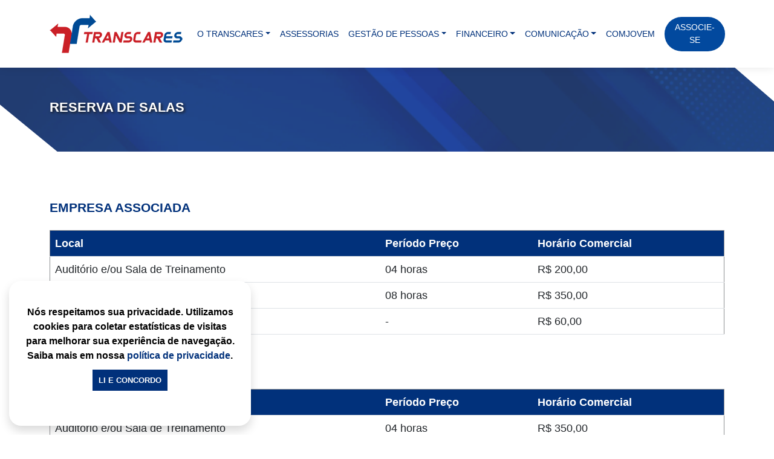

--- FILE ---
content_type: text/html; charset=utf-8
request_url: http://www.transcares.com.br/paginas/reserva-de-salas
body_size: 6261
content:
<!DOCTYPE html>

<html lang="pt-br">



<head>

    <meta charset="utf-8">
<meta http-equiv="X-UA-Compatible" content="IE=edge">
<meta name="viewport" content="width=device-width, initial-scale=1.0, shrink-to-fit=no">
<title>TRANSCARES - Sindicato das Empresas de Transportes de Cargas &amp; Logística no Estado do Espírito Santo</title>
<base href="/">
<meta name="description"
  content="Sindicato das Empresas de Transportes de Cargas &amp; Logística no Estado do Espírito Santo">
<meta name="keywords"
  content="sindicato de transporte de cargas, logística de transportes no es, transportes no es, transcares" />
<meta property="og:locale" content="pt_BR" />
<meta property="og:title"
  content="TRANSCARES - Sindicato das Empresas de Transportes de Cargas &amp; Logística no Estado do Espírito Santo" />
<meta property="og:description"
  content="Sindicato das Empresas de Transportes de Cargas &amp; Logística no Estado do Espírito Santo." />
<meta property="og:image" content="assets/img/transcares_44anos.jpg" />
<meta property="og:site_name"
  content="TRANSCARES - Sindicato das Empresas de Transportes de Cargas &amp; Logística no Estado do Espírito Santo" />
<!-- Google tag (gtag.js) -->
<script async src="https://www.googletagmanager.com/gtag/js?id=G-52HWZGKEC2"></script>
<script> window.dataLayer = window.dataLayer || []; function gtag() { dataLayer.push(arguments); } gtag('js', new Date()); gtag('config', 'G-52HWZGKEC2'); </script>


<link rel="apple-touch-icon" type="image/png" sizes="180x180" href="assets/img/favicon/apple-touch-icon.png">
<link rel="icon" type="image/png" sizes="16x16" href="assets/img/favicon/favicon-16x16.png">
<link rel="icon" type="image/png" sizes="32x32" href="assets/img/favicon/favicon-32x32.png">
<link rel="icon" type="image/png" sizes="180x180" href="assets/img/favicon/apple-touch-icon.png">
<link rel="icon" type="image/png" sizes="192x192" href="assets/img/favicon/android-chrome-192x192.png">
<link rel="icon" type="image/png" sizes="512x512" href="assets/img/favicon/android-chrome-512x512.png">
<link rel="stylesheet" href="assets/bootstrap/css/bootstrap.min.css">
<link rel="stylesheet"
  href="https://fonts.googleapis.com/css?family=Montserrat:400,400i,700,700i,600,600i&amp;display=swap">
<link rel="stylesheet" href="assets/css/styles.css">
<link rel="stylesheet" href="assets/css/variables.css">
<link rel="stylesheet" href="assets/css/form.css">
<link rel="stylesheet" href="assets/css/lgpd.css">
<link rel="stylesheet" href="https://fonts.cdnfonts.com/css/satoshi" />
<script src="https://cdnjs.cloudflare.com/ajax/libs/jquery/3.6.0/jquery.min.js"
  integrity="sha512-894YE6QWD5I59HgZOGReFYm4dnWc1Qt5NtvYSaNcOP+u1T9qYdvdihz0PPSiiqn/+/3e7Jo4EaG7TubfWGUrMQ=="
  crossorigin="anonymous" referrerpolicy="no-referrer"></script>
<script src="https://unpkg.com/@phosphor-icons/web"></script>
<link href="https://unpkg.com/aos@2.3.1/dist/aos.css" rel="stylesheet">
<link rel="stylesheet" type="text/css" href="//cdn.jsdelivr.net/npm/slick-carousel@1.8.1/slick/slick.css" />
<!-- API Recaptcha -->
<script src="https://www.google.com/recaptcha/api.js" async defer></script>
<!-- Fancybox -->
<script src="https://cdn.jsdelivr.net/npm/@fancyapps/ui@5.0/dist/fancybox/fancybox.umd.js"></script>
<link rel="stylesheet" href="https://cdn.jsdelivr.net/npm/@fancyapps/ui@5.0/dist/fancybox/fancybox.css" />
</head>



<body>

    <nav class="navbar navbar-light navbar-expand-lg fixed-top bg-white clean-navbar">
    <div class="container"><a class="navbar-brand logo" href="#"><img src="assets/img/logo_transcares.png"></a><button data-bs-toggle="collapse" class="navbar-toggler" data-bs-target="#navcol-1"><span class="visually-hidden">Toggle navigation</span><span class="navbar-toggler-icon"></span></button>
        <div class="collapse navbar-collapse" id="navcol-1">
            <ul class="navbar-nav ms-auto">

                <li class="nav-item dropdown"><a class="dropdown-toggle nav-link" aria-expanded="false" data-bs-toggle="dropdown" href="#">O Transcares</a>
                                        <div class="dropdown-menu">
                                                        <a class="dropdown-item" href="/paginas/sobre-a-entidade/" target="_self">Sobre a Entidade</a>
                                                        <a class="dropdown-item" href="/paginas/agendas-representacoes-estrategicas/" target="_self">Agendas e Representações Estratégicas</a>
                                                        <a class="dropdown-item" href="/paginas/diretoria/" target="_self">Diretoria</a>
                                                        <a class="dropdown-item" href="/paginas/equipe/" target="_self">Equipe Transcares</a>
                                                        <a class="dropdown-item" href="/paginas/associados/" target="_self">Associados</a>
                                                        <a class="dropdown-item" href="/paginas/mantenedores/" target="_self">Mantenedores</a>
                                                        <a class="dropdown-item" href="https://transcares.com.br/arquivos/Uma_Gestao_de_Entregas_2022-2024.pdf" target="_blank">Resultados Gestão 2022-2024</a>
                                            </div>
                </li>
                <li class="nav-item"><a class="nav-link active" href="/paginas/assessorias/">Assessorias</a></li>
                <li class="nav-item dropdown"><a class="dropdown-toggle nav-link" aria-expanded="false" data-bs-toggle="dropdown" href="#">Gestão de Pessoas</a>
                                        <div class="dropdown-menu">
                                                        <a class="dropdown-item" href="/paginas/capacitacao/" target="_self">Capacitação e Eventos</a>
                                                        <a class="dropdown-item" href="/paginas/recrutamento-selecao/" target="_self">Recrutamento e Seleção</a>
                                                        <a class="dropdown-item" href="/paginas/parcerias/" target="_self">Parcerias</a>
                                                        <a class="dropdown-item" href="/paginas/responsabilidade-social" target="_self">Responsabilidade Social</a>
                                            </div>
                </li>
                <li class="nav-item dropdown"><a class="dropdown-toggle nav-link" aria-expanded="false" data-bs-toggle="dropdown" href="#">financeiro</a>
                                        <div class="dropdown-menu">
                                                        <a class="dropdown-item" href="/paginas/contribuicoes-trc-&-log/" target="_self">Contribuições TRC&Log</a>
                                                        <a class="dropdown-item" href="/paginas/indica-transcares" target="_self">Indica Transcares</a>
                                            </div>
                </li>
                <li class="nav-item dropdown"><a class="dropdown-toggle nav-link" aria-expanded="false" data-bs-toggle="dropdown" href="#">comunicação</a>
                                        <div class="dropdown-menu">
                                                        <a class="dropdown-item" href="/paginas/todas-noticias/" target="_self">News</a>
                                                        <a class="dropdown-item" href="https://open.spotify.com/playlist/6wXxls3NZxpNiBVnxaTsSg?si=1d0b09f0aeee49d1" target="_blank">Podcast</a>
                                                        <a class="dropdown-item" href="https://www.instagram.com/transcares_/" target="_blank">Instagram</a>
                                                        <a class="dropdown-item" href="https://www.linkedin.com/company/35645755/admin/" target="_blank">Linkedin</a>
                                                        <a class="dropdown-item" href="https://www.youtube.com/channel/UC7Wm9c6-03ZO6kaBxsNgisA" target="_blank">Youtube</a>
                                            </div>
                </li>
                <li class="nav-item"><a class="nav-link active" href="/paginas/comjovem/">comjovem</a></li>
            </ul>
            <a href="paginas/associe-se/" target="_self" class="btn btn-blue btn-sm ms-2 btn-home" type="button">
                Associe-se
            </a>
        </div>
    </div>
</nav>
    <main>

        
        <section class="header_internas">

            <div class="container">

                <div class="row">

                    <div class="col-12">

                        <h1>Reserva de Salas</h1>

                    </div>

                </div>

            </div>

            <div class="header-mask"></div>

            <div class="header-mask2"></div>

        </section>

        <section id="conteudo">

            <div class="container">

                <div class="row">

                    <div class="col-12">

                        
                    </div>

                    <div class="col-12 mt-3 mb-3">

                        <h2>Empresa Associada</h2>
<table class="table table-responsive" border="1">
<thead class="header-table">
<tr>
<td>Local</td>
<td>Per&iacute;odo Pre&ccedil;o</td>
<td>Hor&aacute;rio Comercial</td>
</tr>
</thead>
<tbody>
<tr class="table-geral">
<td>Audit&oacute;rio e/ou Sala de Treinamento</td>
<td>04 horas</td>
<td>R$ 200,00</td>
</tr>
<tr class="table-geral">
<td>Audit&oacute;rio e/ou Sala de Treinamento</td>
<td>08 horas</td>
<td>R$ 350,00</td>
</tr>
<tr class="table-geral">
<td>Hora Adicional</td>
<td>-</td>
<td>R$ 60,00</td>
</tr>
</tbody>
</table>
<h2>Empresa N&atilde;o- Associada</h2>
<table class="table table-responsive" border="1">
<thead class="header-table">
<tr>
<td>Local</td>
<td>Per&iacute;odo Pre&ccedil;o</td>
<td>Hor&aacute;rio Comercial</td>
</tr>
</thead>
<tbody>
<tr class="table-geral">
<td>Audit&oacute;rio e/ou Sala de Treinamento</td>
<td>04 horas</td>
<td>R$ 350,00</td>
</tr>
<tr class="table-geral">
<td>Audit&oacute;rio e/ou Sala de Treinamento</td>
<td>08 horas</td>
<td>R$ 600,00</td>
</tr>
<tr class="table-geral">
<td>Hora Adicional</td>
<td>-</td>
<td>R$ 100,00</td>
</tr>
</tbody>
</table>
<h2>Regras e orienta&ccedil;&otilde;es para realiza&ccedil;&atilde;o de eventos</h2>
<ul>
<li>Hor&aacute;rio para agendamento de evento no Transcares:08h &agrave;s 12h e de 13h &agrave;s 18h. N&atilde;o agendamos eventos aos s&aacute;bados, domingos e feriados;</li>
<li>Os eventos s&oacute; ser&atilde;o agendados ap&oacute;s an&aacute;lise e aprova&ccedil;&atilde;o desta ficha, o preenchimento da mesma n&atilde;o garante a confirma&ccedil;&atilde;o ou pr&eacute;-agendamento do evento; A reserva dos espa&ccedil;os precisa ser feita formalmente por e-mail e dever&aacute; ser aprovada pela &aacute;rea competente;</li>
<li>Em caso de cancelamento, avise o respons&aacute;vel, com o prazo m&iacute;nimo de 48 horas de anteced&ecirc;ncia;</li>
<li>&Eacute; proibido entrar com alimentos e bebidas no audit&oacute;rio;</li>
<li>O mobili&aacute;rio n&atilde;o deve ser removido do espa&ccedil;o, a estrutura deve ser mantida conforme padr&atilde;o.</li>
<li>A conserva&ccedil;&atilde;o dos m&oacute;veis e equipamentos durante o evento &eacute; de responsabilidade da empresa solicitante;</li>
<li>A solicita&ccedil;&atilde;o e organiza&ccedil;&atilde;o do Coffee break, Caf&eacute; da Manh&atilde;, Coquetel ou Brunch &eacute; de responsabilidade da empresa solicitante, incluindo os descart&aacute;veis que ser&atilde;o utilizados (copos, guardanapos, etc);</li>
<li>Em casos de mais de um evento no mesmo dia, poderemos ter restri&ccedil;&otilde;es ao uso do estacionamento do Transcares para acolhimento a todos participantes.<br /><br /></li>
</ul>
<h2>Observa&ccedil;&otilde;es sobre a composi&ccedil;&atilde;o dos espa&ccedil;os</h2>
<h2>Sala de Treinamento:</h2>
<ul>
<li>Capacidade para 46 pessoas;</li>
<li>Equipamentos: forro ac&uacute;stico; 1 mesa de apoio; 1 mesa com cadeira para instrutor; equipamento de som; Data Show; tela de proje&ccedil;&atilde;o; quadro branco; pinc&eacute;is para quadro branco; flip chart; &aacute;gua mineral, 1 garrafa com caf&eacute; e estacionamento seguro.</li>
</ul>
<h2>Audit&oacute;rio</h2>
<ul>
<li>Capacidade para 62 pessoas;</li>
<li>Equipamentos: forro ac&uacute;stico; 1 mesa com cadeira para instrutor; Data Show; som embutido; 1 microfone sem fio; tela proje&ccedil;&atilde;o; &aacute;gua mineral,1 garrafa com caf&eacute; e estacionamento seguro.</li>
</ul>
<p>OBS.: N&atilde;o disponibilizamos notebook.</p>
<p><strong> Ap&oacute;s o preenchimento da <a href="../download/ficha-de-aluguel-de-sala">ficha</a> envie-a para o enedere&ccedil;o: <a href="mailto:rh@transcares.com.br"> rh@transcares.com.br</a> </strong></p>
<p>&nbsp;</p>
<p><strong><a href="../download/ficha-de-aluguel-de-sala"> Fa&ccedil;a aqui o download da ficha!</a> </strong></p>
<p>&nbsp;</p>
<h2>Conhe&ccedil;a a estrutura da nossa Sede</h2>
                    </div>

                    <div class="col-12">

                        <div class="row sede justify-content-center pt-5">
  <div class="col-12 col-md-6 col-lg-4 d-flex justify-content-center">
    <a data-fancybox="gallery" href="/assets/img/sede/fachada-da-empresa.jpg">
      <img
        class="img-fluid"
        src="/assets/img/sede/fachada-da-empresa.jpg"
        alt=""
      />
     <p>Sede Transcares</p>
    </a>
  </div>
  <div class="col-12 col-md-6 col-lg-4 d-flex justify-content-center">
    <a data-fancybox="gallery" href="/assets/img/sede/sala-de-treinamento.jpg">
      <img
        class="img-fluid"
        src="/assets/img/sede/sala-de-treinamento.jpg"
        alt=""
      />
     <p>
      Sala de Treinamentos
    </p>
    </a>
  </div>
  <div class="col-12 col-md-6 col-lg-4 d-flex justify-content-center">
    <a data-fancybox="gallery" href="/assets/img/sede/salao-de-eventos.jpg">
      <img
        class="img-fluid"
        src="/assets/img/sede/salao-de-eventos.jpg"
        alt=""
      />
     <p>Salão de Eventos</p>
    </a>
  </div>
  <div class="col-12 col-md-6 col-lg-4 d-flex justify-content-center">
    <a data-fancybox="gallery" href="/assets/img/sede/auditorio.jpg">
      <img
        class="img-fluid"
        src="/assets/img/sede/auditorio.jpg"
        alt=""
      />
     <p>Auditório</p>
    </a>
  </div>

  <div class="col-12 col-md-6 col-lg-4 d-flex justify-content-center">
    <a data-fancybox="gallery" href="/assets/img/sede/sala-de-reuniao.jpg">
      <img
        class="img-fluid"
        src="/assets/img/sede/sala-de-reuniao.jpg"
        alt=""
      />
     <p>Sala de Reunião</p>
    </a>
  </div>
  <div class="col-12 col-md-6 col-lg-4 d-flex justify-content-center">
    <a data-fancybox="gallery" href="/assets/img/sede/estacionamento.jpg">
      <img
        class="img-fluid"
        src="/assets/img/sede/estacionamento.jpg"
        alt=""
      />
     <p>Estacionamento</p>
    </a>
  </div>
</div>

                    </div>

                </div>

            </div>

        </section>

    </main>

    <div class="sidebar">
            <ul>
                <li><a alt="área de administração" href="https://painel.transcares.com.br" target="_blank" title="Acesse nossa Área de Administração"><i class="ph ph-user"></i></a></li>
                <li><a href="tel:+552732465300" target="_blank" title="Telefone fixo: (27) 3246-5300"><i class="ph ph-phone"></i></a></li>
                <li><a href="https://api.whatsapp.com/send?phone=27988882446&text=Olá" target="_blank" title="Nosso WhatsAPP"><i class="ph ph-whatsapp-logo"></i></a></li>
                <li><a href="https://www.instagram.com/transcares_/" target="_blank" title="Siga nosso Instagram"><i class="ph ph-instagram-logo"></i></a></li>
                <li><a href="https://www.linkedin.com/company/35645755/admin/" target="_blank" title="Acesse nosso LinkedIn"><i class="ph ph-linkedin-logo"></i></a></li>
                <li><a href="https://www.youtube.com/channel/UC7Wm9c6-03ZO6kaBxsNgisA" target="_blank" title="Inscreva-se no nosso canal no YouTube"><i class="ph ph-youtube-logo"></i></a></li>
                <li><a href="https://open.spotify.com/playlist/6wXxls3NZxpNiBVnxaTsSg?si=1d0b09f0aeee49d1" target="_blank" title="Acesse nosso Spotify"><i class="ph ph-spotify-logo"></i></a></li>
            </ul>
        </div>
    <footer class="page-footer footer-background">
    <div class="container">
        <div class="row">
            <div class="col-sm-4 col-xl-3 d-flex align-items-center justify-content-center">
                <figure class="figure"><img class="img-fluid figure-img" src="assets/img/logo-transcares-branca.png" alt="Logo TRANSCARES na cor cinza"></figure>
            </div>
            <div class="col-sm-7 footer-border"><span>Cariacica</span>
                <p>Rua Guiana, número 7, Jardim América, Cariacica - ES - CEP: 29.140-250<br>Tel.: <a href="tel:+552732465300">27 3246 5300</a> - E-mail: <a href="mailto:transcares@transcares.com.br">transcares@transcares.com.br</a></p>
                <p>2025 - TRANSCARES - Todos os Direitos Reservados</p>
            </div>
            <div class="col-sm-1 arco">
                <a href="http://www.arcoinformatica.com.br" target="_blank" title="Desenvolvimento Arco Websites &amp; E-commerce">
                    <img src="assets/img/arco-logo.png" width="40">
                </a>
            </div>
        </div>
    </div>
    <a class="scrollToTop" href="#">
    <i class="ph-light ph-caret-up"></i></a>
</footer>

<!--LGDP-->

<div class="lgpd-fixed shadow">
            <div class="lgpd-fixed__bg">
                <div class="lgpd-fixed__content text-center">
                    <p>Nós respeitamos sua privacidade. Utilizamos cookies para coletar estatísticas de visitas para melhorar sua experiência de navegação. Saiba mais em nossa <a href="/paginas/politica-de-uso-e-privacidade-de-dados">política de privacidade</a>.</p>
                    <a class="btn-lgpd">Li e Concordo</a>
                </div>
            </div>
        </div>


<script src="https://ajax.googleapis.com/ajax/libs/jquery/2.1.3/jquery.min.js" type="text/javascript"></script>

<script>
    $('.btn-lgpd').click(function() {

        var data = new Date();
        var exdays = 30; //duração da expiração do cookie
        data.setTime(data.getTime() + (exdays * 24 * 60 * 60 * 1000)); //define expiração do cookie - 30 dias

        document.cookie = 'name=lgpd-aceite; expires=' + data.toUTCString() + '; path=/;';
        document.cookie = 'value=yes; expires=' + data.toUTCString() + '; path=/;';
        document.cookie = 'expires=' + data.toUTCString();

        //hidden div lgdp
        $('.lgpd-fixed').addClass("lgpd-fixed-hidden");

    });
</script>

<script>
    function getValueCookie(param) {
        // Adiciona o sinal de = na frente do nome do cookie
        var cname = ' ' + param + '=';

        // Obtém todos os cookies do documento
        var cookies = document.cookie;

        // Verifica se seu cookie existe
        if (cookies.indexOf(cname) == -1) {
            return false;
        }

        // Remove a parte que não interessa dos cookies
        cookies = cookies.substr(cookies.indexOf(cname), cookies.length);

        // Obtém o valor do cookie até o ;
        if (cookies.indexOf(';') != -1) {
            cookies = cookies.substr(0, cookies.indexOf(';'));
        }

        // Remove o nome do cookie e o sinal de =
        cookies = cookies.split('=')[1];

        // Retorna apenas o valor do cookie
        return decodeURI(cookies);
    }

    function deleteCookie() {
        // Cria uma data no passado 01/01/2010
        var data = new Date(2010, 0, 01);
        // Converte a data para GMT
        data = data.toGMTString();
        // Apaga cookies
        document.cookie = 'name=';
        document.cookie = 'value=';
        document.cookie = 'expires=' + data;
    }
</script>
<script>
    //verificações cookie lgpd 
    var dataAtual = new Date();
    var dataFormat = dataAtual.toUTCString();
    var dataVencimento = getValueCookie('expires');
    var aceite = getValueCookie('value');

    //data expiração - 30 dias / aceite
    if (dataFormat == dataVencimento || aceite != "yes") {
        deleteCookie();
        $('.lgpd-fixed').addClass("lgpd-fixed-block");
    }
</script>

    <script src="assets/js/jquery.min.js"></script>
<script src="assets/js/all-pages-effects.js"></script>
<script src="assets/bootstrap/js/bootstrap.min.js"></script>
<script src="https://unpkg.com/aos@2.3.1/dist/aos.js"></script>
<script type="text/javascript" src="//cdn.jsdelivr.net/npm/slick-carousel@1.8.1/slick/slick.min.js"></script>
<script>
  AOS.init();
</script>

<script src="https://cdnjs.cloudflare.com/ajax/libs/jquery.inputmask/5.0.6/jquery.inputmask.min.js"></script>

<script>
$(document).ready(function() {
  // Máscara para telefone
  $('#telefone').inputmask({
    mask: ['(99) 9999-9999', '(99) 99999-9999'],
    keepStatic: true
  });

  // Máscara para data
  $('#data_ocorrencia').inputmask('99/99/9999');

  // Máscara para hora
  $('#hora_ocorrencia').inputmask('99:99');

  // Máscara para e-mail
  $('.email-mask').inputmask('email');

  // Máscara para RG
  $('#rg_motorista').inputmask('99.999.999-9');

  // Máscara para CPF
  $('#cpf_motorista').inputmask('999.999.999-99');
  $(".cpf-mask").inputmask("999.999.999-99");

 // Máscara para CPF
 $('#cnpj').inputmask('99.999.999/9999-99');
});
</script>

<!-- Envio de Formulário -->

<script>
	function sendForm(form, path, button) {
		button.innerHTML = "Enviando <i class='ph-light ph-spinner-gap'></i>";
		fetch(path, {
				method: "POST",
				body: new FormData(form)
			})
			.then((response) => {
				if (!response.ok) {
					throw new Error(response.statusText);
				}
				return response.json();
			})
			.then((data) => {
				showAlert(data, button);
				setTimeout(() => {
					window.location.href = window.location.href
				}, 10000);
			})
			.catch((error) => {
				console.error("Ops... Deu erro: -> " + error);
			});
	}

	function showAlert(data, button) {
		const alert = document.getElementsByClassName("js-alert")[0];
		alert.classList.toggle("c-alert--" + data.type);
		alert.classList.toggle("c-alert--show");
		alert.innerHTML = data.message;
		formButton(data.type, button);
		setTimeout(function() {
			alert.classList.toggle("c-alert--" + data.type);
			alert.classList.toggle("c-alert--show");
			alert.innerHTML = "";
		}, 10000);

	}

	function formButton(type, button) {
		button.disabled = true;
		switch (type) {
			case "success":
				button.innerHTML = "Enviado <i class='ph-light ph-check'></i>";
				break;
			case "error":
				button.innerHTML = "Não Enviado <i class='ph-light ph-warning-circle'></i>";
				break;
			default:
				button.innerHTML = "Enviar";
				break;
		}
	}
</script>
</body>



</html>

--- FILE ---
content_type: text/css
request_url: http://www.transcares.com.br/assets/css/styles.css
body_size: 5727
content:
/* Ajustes Gerais */

html,
body {
  overflow-x: hidden;

  height: inherit;
}

body {
  font-family: "Satoshi", sans-serif;

  color: var(--color-text);
}

main {
  min-height: 71vh;
}

a {
  text-decoration: none;
}

/* Ajustes Navbar */

.clean-navbar .logo img {
  max-width: 220px;
}

@media (min-width: 992px) and (max-width: 1199px) {
  .clean-navbar .logo img {
    max-width: 140px;
  }
}

.clean-navbar .navbar-nav .nav-item {
  padding-right: 0rem;
}

.clean-navbar .navbar-nav .nav-link {
  font-size: 14px;

  color: var(--color-primary);

  font-weight: 500;
}

@media (min-width: 992px) and (max-width: 1199px) {
  .clean-navbar .navbar-nav .nav-link {
    font-size: 11px;
  }
}

.clean-navbar .navbar-nav .nav-link:hover {
  font-size: 14px;

  color: var(--color-quintenary);
}

@media (min-width: 576px) {
  .navbar {
    padding-top: var(--navbar-pt);

    padding-bottom: var(--navbar-pb);
  }
}

a:hover {
  color: var(--color-quintenary);
}

/* Ajustes Dropdown */

.dropdown-menu {
  --bs-dropdown-font-size: 15px;

  --bs-dropdown-color: var(--color-light);

  --bs-dropdown-bg: var(--color-primary);

  --bs-dropdown-border-color: var(--bs-border-color-translucent);

  --bs-dropdown-box-shadow: 0 0.5rem 1rem rgba(0, 0, 0, 0.15);

  --bs-dropdown-link-color: var(--color-light);

  --bs-dropdown-link-hover-color: #1e2125;

  --bs-dropdown-link-hover-bg: #e9ecef;

  --bs-dropdown-link-active-color: #fff;

  --bs-dropdown-link-active-bg: #0d6efd;

  --bs-dropdown-link-disabled-color: #adb5bd;
}

.dropdown:hover > .dropdown-menu {
  display: block;
}

.dropdown-item:hover,
.dropdown-item:focus {
  color: var(--color-light);

  background-color: var(--color-quintenary);
}

/* Sections */

section {
  padding-top: 40px;

  padding-bottom: 60px;
}

#news {
  padding-bottom: 40px;
}

section h1 {
  text-transform: uppercase;

  color: var(--color-dark);

  font-weight: 900;

  font-size: 1.55rem;

  margin-bottom: 40px;

  text-align: center;
}

/* Carousel */

#carousel {
  padding-top: 0px;

  padding-bottom: 0px;

  position: relative;
}

.carousel-mask {
  position: absolute;

  clip-path: polygon(0 5%, 0% 100%, 15% 100%);

  background-color: var(--background-secondary);

  left: 0px;

  bottom: -1px;

  width: 100%;

  height: 20%;

  transform: rotate(0deg);

  z-index: 100;
}

.carousel-mask2 {
  position: absolute;

  clip-path: polygon(100% 0, 85% 0, 100% 100%);

  background-color: var(--color-light);

  right: 0px;

  top: 100px;

  width: 100%;

  height: 20%;

  transform: rotate(0deg);

  z-index: 100;
}

.carousel a {
  text-decoration: none;
}

.carousel-control-prev,
.carousel-control-next {
  z-index: 0;
}

.carousel-item img {
  height: 100vh;
}

.carousel-control-prev i {
  font-size: 3rem;
}

.carousel-control-next i {
  font-size: 3rem;
}

@media (max-width: 475px) {
  .carousel-mask {
    bottom: -1px;
  }

  .carousel-mask2 {
    top: 80px;
  }

  .carousel-item img {
    height: 45vh;
  }
}

@media (min-width: 376px) and (max-width: 575px) {
  .carousel-mask {
    bottom: -1px;
  }

  .carousel-mask2 {
    top: 80px;
  }

  .carousel-item img {
    height: 50vh;
  }
}

@media (min-width: 576px) and (max-width: 992px) {
  .carousel-mask {
    bottom: -1px;
  }

  .carousel-mask2 {
    top: 80px;
  }

  .carousel-item img {
    height: 70vh;
  }
}

@media (min-width: 993px) and (max-width: 1200px) {
  .carousel-mask2 {
    top: 88px;
  }

  .carousel-item img {
    height: 70vh;
  }
}

@media (max-width: 991.99px) {
  .carousel-desk {
    display: none;
  }

  .carousel-mobile {
    display: block;
  }
}

@media (min-width: 992px) {
  .carousel-desk {
    display: block;
  }

  .carousel-mobile {
    display: none;
  }
}

/* Acesso Rápido */

#action-bar {
  background-color: var(--background-secondary);
}

.action-itens {
  margin-top: 15px;

  margin-bottom: 15px;
}

.actions-background {
  display: flex;

  align-items: center;

  justify-content: center;

  height: 150px;

  border-radius: 25px 0px 25px 0px;

  background-color: var(--color-icones);

  transition: 1.05s;

  cursor: pointer;

  text-decoration: none;

  position: relative;

  color: var(--color-primary);
}

.actions-background_faleconosco {
  height: 250px;
}

.actions-background_associados {
  text-align: center;
  text-transform: uppercase;
  padding: 10px;
}

/* .actions-background:before {

  content: "";

  position: absolute;

  clip-path: polygon(0 10%, 0% 100%, 25% 100%);

  background-color: #f8f8f8;

  left: 0px;

  bottom: 0px;

  width: 100%;

  height: 44%;

  transform: rotate(0deg);

  z-index: 100;

} */

.action-itens a {
  color: var(--color-primary) !important;

  transition: 1.25s;
}

.action-itens span {
  color: var(--color-primary) !important;

  transition: 1.25s;
}

.action-itens a i {
  font-size: 4rem;

  color: var(--color-primary) !important;

  transition: 1.25s;
}

.action-itens i {
  font-size: 4rem;

  color: var(--color-primary) !important;

  transition: 1.25s;
}

.action-itens a span {
  font-size: 1rem;

  clear: both;

  font-weight: 600;

  text-align: center;
}

.actions-background:hover {
  -webkit-transform: scale(1.05);

  -moz-transform: scale(1.05);

  -o-transform: scale(1.05);

  -ms-transform: scale(1.05);

  transform: scale(1.05);
}

.action-itens:hover a {
  color: var(--color-secondary) !important;
}

.action-itens:hover span {
  color: var(--color-secondary) !important;
}

.action-itens:hover i {
  color: var(--color-secondary) !important;
}

.actions-nome {
  max-width: 250px;

  word-wrap: normal;

  text-align: center !important;
}

/* Mantenedores */

.mantenedores {
  border-bottom: 3px dotted #ccc;
}

.mantenedores-itens {
  margin-top: 35px;

  margin-bottom: 35px;
}

.mantenedores-itens-effects {
  transition: 1.25s;

  cursor: pointer;

  text-decoration: none;

  color: var(--color-primary);

  max-height: 70px;
}

.mantenedores-itens-effects:hover {
  -webkit-transform: scale(1.15);

  -moz-transform: scale(1.15);

  -o-transform: scale(1.15);

  -ms-transform: scale(1.15);

  transform: scale(1.15);

  color: var(--color-secondary);
}

.mantenedores-itens p a {
  text-decoration: none;

  font-size: 1rem;

  color: var(--color-primary);

  text-transform: uppercase;
}

.mantenedores-itens p a:hover {
  color: var(--color-quintenary);
}

.mantenedores-border {
  padding: 15px;

  background-color: var(--color-light);

  border-radius: 25px;

  transition: 1.25s;
}

.mantenedores-border_parceiros {
  padding: 0px;
}

.mantenedores-border:hover {
  -webkit-transform: scale(1.05);

  -moz-transform: scale(1.05);

  -o-transform: scale(1.05);

  -ms-transform: scale(1.05);

  transform: scale(1.05);

  color: var(--color-secondary);
}

.mantenedores-background {
  background-size: contain;

  background-position: center;

  background-repeat: no-repeat;

  height: 120px;
}

.background-even {
  background-color: #ececec;
}

.background-odd {
  background-color: #f8f9fa;
}

.beneficio {
  padding: 10px;

  background-color: var(--color-primary);

  display: flex;

  justify-content: center;

  align-items: center;

  color: var(--color-light);

  border-radius: 10px;

  width: 100%;

  font-weight: 900;
}

/* Associados */

.associados {
  border-bottom: 3px dotted #ccc;
}

.associados-itens {
  margin-top: 35px;
  margin-bottom: 15px;
  padding: 25px;
}

.associados-itens p a {
  text-decoration: none;
  font-size: 1rem;
  color: var(--color-primary);
  text-transform: uppercase;
}

.associados-itens p a:hover {
  color: var(--color-quintenary);
}

.associados__slide {
  height: 100px;
}

.associados-itens-effects {
  transition: 1.25s;

  cursor: pointer;

  text-decoration: none;

  color: var(--color-primary);

  max-height: 190px;
}

.associados-itens-effects:hover {
  -webkit-transform: scale(1.15);

  -moz-transform: scale(1.15);

  -o-transform: scale(1.15);

  -ms-transform: scale(1.15);

  transform: scale(1.15);

  color: var(--color-secondary);
}

.associados-itens-effects img {
  max-height: 180px;
}

.associados_transportadoras {
  text-transform: uppercase;
  font-weight: bold;
}

.associados_cidades {
  text-transform: uppercase;
  font-weight: 400 !important;
  color: var(--color-text) !important;
}

/* Notícias */

#news {
  background-color: #f8f8f8;

  position: relative;
}

.news-mask {
  position: absolute;

  clip-path: polygon(1% 100%, 0 0%, 44% 100%);

  background-color: var(--color-light);

  left: 0px;

  bottom: 0px;

  width: 32%;

  height: 20%;

  transform: rotate(0deg);

  z-index: 100;
}

.news-mask2 {
  position: absolute;

  clip-path: polygon(100% 0, 85% 0, 100% 100%);

  background-color: var(--color-light);

  right: 0px;

  top: 0px;

  width: 80%;

  height: 20%;

  transform: rotate(0deg);

  z-index: 0;
}

@media (max-width: 475px) {
  .news-mask {
    width: 45%;

    height: 5%;
  }

  .news-mask2 {
    width: 90%;

    height: 4%;
  }
}

@media (min-width: 576px) and (max-width: 992px) {
  .news-mask {
    bottom: -1px;
  }

  .news-mask2 {
    top: 80px;
  }
}

@media (min-width: 993px) and (max-width: 1200px) {
  .news-mask2 {
    top: 88px;
  }
}

.noticias {
  position: relative;
}

.noticias_image-background {
  background-size: cover;

  background-repeat: no-repeat;

  background-position-x: center;

  height: 320px;

  width: 100%;

  border-radius: 10px;

  transition: 1s;
}

.noticias:before {
  content: "";

  position: absolute;

  clip-path: polygon(0 10%, 0% 100%, 25% 100%);

  background-color: #f8f8f8;

  left: 12px;

  bottom: 84px;

  width: 100%;

  height: 20%;

  transform: rotate(0deg);

  z-index: 100;
}

@media (min-width: 992px) and (max-width: 1439px) {
  .noticias:before {
    bottom: 85px;
  }
}

.noticias:hover .noticias_image-background {
  filter: brightness(75%);
}

.noticias_data {
  position: absolute;

  top: 0;

  right: 12px;

  background-color: var(--color-primary);

  color: var(--color-light);

  padding: 5px;

  border-radius: 0 10px 0 10px;

  z-index: 100;

  shadow: 0 0.125rem 0.25rem rgba(black, 0.075);
}

.noticias h4 {
  font-size: 1rem !important;

  overflow: hidden;

  text-overflow: ellipsis;

  display: -webkit-box;

  -webkit-box-orient: vertical;

  -webkit-line-clamp: 3;

  padding-top: 15px;

  color: var(--color-dark);

  text-align: start;
}

.noticias:hover h4 {
  color: var(--color-quintenary);
}

/* Linha do Tempo */

.linhatempo {
  position: relative;
}

.linhatempo_image-background {
  background-size: cover;

  background-repeat: no-repeat;

  background-position-x: center;

  height: 320px;

  width: 100%;

  border-radius: 10px;

  transition: 1s;
}

.linhatempo:before {
  content: "";

  position: absolute;

  clip-path: polygon(0 10%, 0% 100%, 25% 100%);

  background-color: #f8f8f8;

  left: 12px;

  bottom: 58px;

  width: 100%;

  height: 20%;

  transform: rotate(0deg);

  z-index: 100;
}

@media (min-width: 992px) and (max-width: 1439px) {
  .linhatempo:before {
    bottom: 59px;
  }
}

.linhatempo:hover .linhatempo_image-background {
  filter: brightness(75%);
}

.linhatempo_data {
  position: absolute;

  top: 0;

  right: 12px;

  background-color: var(--color-primary);

  color: var(--color-light);

  padding: 5px;

  border-radius: 0 10px 0 10px;

  z-index: 100;

  shadow: 0 0.125rem 0.25rem rgba(black, 0.075);
}

.linhatempo h4 {
  font-size: 1rem !important;

  overflow: hidden;

  text-overflow: ellipsis;

  display: -webkit-box;

  -webkit-box-orient: vertical;

  -webkit-line-clamp: 3;

  padding-top: 15px;

  color: var(--color-dark);

  text-align: start;
}

.linhatempo:hover h4 {
  color: var(--color-quintenary);
}

/* Sidebar */

.sidebar {
  position: fixed;

  right: 0;

  top: 50%;

  transform: translate(100%, -50%);

  height: auto;

  width: 20px 0 20px 0;

  background-color: #133c8b;

  padding: 20px;

  border-radius: 10px 0 0 10px;

  animation: all ease-in-out 2s;

  z-index: var(--z-top-index);
}

.sidebar ul {
  list-style-type: none;

  padding: 0;

  margin: 0;
}

.sidebar ul li {
  margin-bottom: 10px;
}

.sidebar ul li:last-of-type {
  margin-bottom: 0;
}

.sidebar ul li a {
  color: #7a7a7a;

  text-decoration: none;
}

.content {
  margin-left: 20px; /* Largura da sidebar */

  padding: 20px;
}

.sidebar i {
  color: var(--color-light);

  font-weight: 500 !important;

  font-size: 1.25rem;
}

.sidebar i:hover,
.sidebar i:active {
  color: #bcbcbc;
}

@media (max-width: 768px) {
  .sidebar {
    top: 46%;
  }

  .content {
    margin-left: 0;
  }
}

@media (max-width: 578px) {
  .sidebar {
display: none;
  }


}

/* Footer */

.page-footer {
  padding-top: 15px !important;

  padding-bottom: 10px !important;
}

.footer-border {
  border-left: 1px dashed #999;
}

.page-footer span {
  color: var(--color-gray-light);

  font-size: 14px;

  text-transform: uppercase;

  font-weight: 700;

  padding-left: 10px;
}

.page-footer p {
  color: var(--color-light);

  font-size: 14px;

  padding-left: 10px;

  margin-bottom: 5px;
}

.footer-background {
  background-image: url("../../assets/img/diversas/fundo_background.webp");

  padding-bottom: 20px !important;

  border-top: 5px solid var(--background-border) !important;

  background-attachment: fixed;

  background-position: center;

  background-repeat: no-repeat;

  background-size: cover;

  opacity: 0.9;
}

/* Configs Slicks */

.mission-next-arrow {
  position: absolute;

  background: url(../../assets/img/diversas/chevron-right-solid.webp) no-repeat
    center;

  background-size: contain;

  top: 50%;

  transform: translateY(-50%);

  right: -36px;

  height: 28px;

  width: 28px;

  border: none;
}

.mission-next-arrow:hover {
  cursor: pointer;
}

.mission-prev-arrow {
  background: url(../../assets/img/diversas/chevron-left-solid.webp) no-repeat
    center;

  background-size: contain;

  position: absolute;

  top: 50%;

  transform: translateY(-50%);

  left: -36px;

  height: 28px;

  width: 28px;

  border: none;
}

.mission-prev-arrow:hover {
  cursor: pointer;
}

@media (max-width: 640px) {
  .mission-next-arrow {
    right: -10px;
  }

  .mission-prev-arrow {
    left: -10px;
  }
}

/* Header Páginas Internas */

.header_internas {
  background-image: url("../../assets/img/diversas/fundo_background.webp");

  min-height: 150px;

  background-attachment: fixed;

  background-position: center;

  background-repeat: no-repeat;

  background-size: cover;

  margin-top: 85px;

  margin-bottom: 0px;

  position: relative;

  z-index: 1;

  display: -webkit-flex;

  justify-content: center;

  align-items: center;

  opacity: 0.9;

  padding-top: 50px;

  padding-bottom: 30px;
}

.header-mask {
  position: absolute;

  clip-path: polygon(0 5%, 0% 100%, 15% 100%);

  background-color: var(--color-light);

  left: 0px;

  bottom: -1px;

  width: 50%;

  height: 50%;

  transform: rotate(0deg);

  z-index: 100;
}

.header-mask2 {
  position: absolute;

  clip-path: polygon(100% 0, 85% 0, 100% 100%);

  background-color: var(--color-light);

  right: 0px;

  top: 0px;

  width: 50%;

  height: 50%;

  transform: rotate(0deg);

  z-index: 100;
}

@media (max-width: 767.99px) {
  .header_internas {
    min-height: 120px;

    background-position-x: 70%;

    background-attachment: scroll;
  }
}

.header_internas::before {
  content: "";

  position: absolute;

  z-index: -1;

  display: block;

  width: 100%;

  height: 100%;

  left: 0;

  bottom: 0;

  top: 0;

  right: 0;

  background: rgba(22, 85, 158, 0.4);
}

.header_internas h1 {
  color: white;

  text-transform: uppercase;

  text-shadow: 0.1em 0.1em 0.2em black;

  margin-top: 30px;

  margin-bottom: 30px;

  font-size: 1.4rem;

  text-align: start;

  font-weight: 700;
}

@media (max-width: 767.99px) {
  .header_internas h1 {
    font-size: 28px;
  }
}

/* Conteúdo Interno */

#conteudo a {
  font-size: 1.1rem;

  color: black;
}

#conteudo a:hover {
  color: var(--color-quintenary);
}

#conteudo div {
  font-size: 1.1rem;
}

#conteudo p {
  font-size: 1.1rem;

  text-align: justify;
}

#conteudo h2 {
  color: var(--color-primary);

  font-size: 1.3rem;

  font-weight: 800;

  text-transform: uppercase;

  padding-top: 25px;

  margin-bottom: 25px;
}

#conteudo h3 {
  font-size: 1.1rem;
  font-weight: 800;
  margin: 25px 0px;
}

#conteudo ul li {
  font-size: 1.1rem;

  text-align: justify;
}

#conteudo span {
  color: var(--color-primary);

  font-size: 1.1rem;

  text-align: justify;

  font-weight: 800;
}

#conteudo .corpo_noticia {
  color: var(--color-text) !important;

  font-size: 1.1rem;

  text-align: justify;
}

.corpo_noticia p {
  color: var(--color-text) !important;
}

.corpo_noticia span {
  color: var(--color-text) !important;
}

#conteudo img {
  padding: 15px;
}

@media (max-width: 768px) {
  #conteudo div {
    font-size: 1rem;
  }

  #conteudo p {
    font-size: 1rem;
  }

  #conteudo h2 {
    font-size: 1.1rem;
  }

  #conteudo .corpo_noticia {
    font-size: 1rem;
  }

  #conteudo ul li {
    font-size: 1rem;
  }

  #conteudo span {
    font-size: 1rem;
  }
}

/* Arco */

.arco {
  float: right;

  width: 70px;

  text-align: center;

  margin-top: 50px;
}

/* Pg Diretoria */

.pessoa {
  display: flex;

  justify-content: center;

  margin-top: 20px;

  margin-bottom: 20px;

  position: relative;
}

.foto-diretoria {
  text-align: center;

  width: 200px;

  transition: 1.25s;
}

.foto-diretoria img {
  border-radius: 100%;

  width: 180px;

  height: 180px;

  object-fit: contain;
}

.foto-diretoria:hover {
  -webkit-transform: scale(1.05);

  -moz-transform: scale(1.05);

  -o-transform: scale(1.05);

  -ms-transform: scale(1.05);

  transform: scale(1.05);

  cursor: pointer;
}

.cargo {
  background: #d6d6d6;

  color: #101010;

  text-align: center;

  font-size: 14px !important;

  line-height: 1.3;

  padding: 5px 7px;

  font-weight: 400;

  position: absolute;

  z-index: 136;

  top: 180px;

  border-radius: 5px;
}

.head-diretoria h1 {
  text-align: center;

  font-size: 24px;

  font-weight: 600;

  color: var(--color-primary);

  margin-bottom: 30px;

  margin-top: 30px;
}

.nome {
  background: var(--color-terciary);

  color: #fff !important;

  text-align: center;

  font-size: 13px !important;

  padding: 5px 7px;

  position: absolute;

  max-width: 212px;

  z-index: 123;

  top: 151px;

  border-radius: 5px;
}

/* Section Instagram */

#instagram iframe {
  border: none;

  overflow: hidden;

  width: 1530px;

  height: 400px;
}

@media screen and (max-width: 768px) {
  #instagram iframe {
    height: 200px;
  }
}

/* Section Youtube */

.youtube-section {
  /*background-color: #02499e;*/

  color: #fff;

  /*background-image: url(/assets/img/padronagem.png);

  background-size: 100px;

  background-repeat: repeat;

  background-position: center;

  background-attachment: fixed;*/
}

.playlist-bar {
  padding: 10px;
}

.playlist-buttons {
  list-style: none;

  display: flex;

  justify-content: flex-start;

  align-items: center;

  gap: 10px;
}

.btn-playlist {
  background-color: var(--color-icones);

  color: var(--color-primary);

  border: none;

  padding: 5px 10px;

  cursor: pointer;

  font-weight: 600;

  transition: 1.5s;
}

.btn-playlist:hover,
.btn-playlist.active {
  color: #fff;

  background-color: var(--color-primary);

  -webkit-transform: scale(1.025);

  -moz-transform: scale(1.025);

  -o-transform: scale(1.025);

  -ms-transform: scale(1.025);

  transform: scale(1.025);
}

.video-area {
  height: 100%;
}

.video-area .col-6 {
  padding-right: 15px;
}

.video-area .col-6 {
  overflow-y: auto;

  padding-left: 15px;
}

.video-list {
  list-style: none;

  padding: 0;

  margin: 0;

  min-height: 300px;

  max-height: 300px;

  overflow-y: scroll;

  overflow-x: hidden;
}

.video-list li {
  display: flex;

  align-items: center;

  gap: 10px;

  margin-bottom: 10px;

  cursor: pointer;

  background-color: var(--color-icones);

  transition: 1.05s;

  color: var(--color-primary);

  font-weight: 600;

  border-radius: 10px;

  clip-path: polygon(
    0 0,

    calc(100% - 15px) 0,

    100% 15px,

    100% 100%,

    15px 100%,

    0px calc(100% - 15px)
  );
}

.video-list li:hover,
.video-list li:active {
  -webkit-transform: scale(1.025);

  -moz-transform: scale(1.025);

  -o-transform: scale(1.025);

  -ms-transform: scale(1.025);

  transform: scale(1.025);

  color: var(--color-secondary);
}

.video-list li img {
  width: 120px;

  height: 80px;

  object-fit: cover;
}

.video-list li span {
  flex-grow: 1;

  white-space: nowrap;

  overflow: hidden;

  text-overflow: ellipsis;
}

.youtube-section iframe {
  width: 100%;

  height: 100%;

  min-height: 300px;

  max-height: 300px;

  clip-path: polygon(
    0 0,

    calc(100% - 40px) 0,

    100% 40px,

    100% 100%,

    0 100%,

    0px calc(100% - 40px),
    0 0
  );

  border-radius: 10px;
}

.youtube-section h1 {
  color: #0d0d0d;
}

@media screen and (max-width: 768px) {
  .video-area {
    display: flex;

    flex-direction: column;
  }

  .video-area > * {
    width: 100vw;
  }
}

/* Botões e estilos de subpáginas (EX COMJOVEM) */

.action-bar {
  padding: 10px;
}

.action-buttons {
  list-style: none;

  display: flex;

  justify-content: flex-start;

  align-items: center;

  gap: 10px;
}

.btn-action {
  background-color: #01317b;

  color: #fff !important;

  border: none;

  padding: 5px 10px;

  cursor: pointer;
}

.btn-action:hover,
.btn-action.active {
  background-color: #006dc8 !important;
}

.mini-page {
  display: none;
}

.mini-page.active {
  display: block;
}

/* Benefícios */

.beneficios_associados i {
  font-size: 4.4rem;

  color: var(--color-primary);

  transition: 1s;
}

.beneficios_associados i:hover {
  transform: scale(1.25);

  -webkit-transform: scale(1.25);

  -moz-transform: scale(1.25);

  -o-transform: scale(1.25);

  -ms-transform: scale(1.25);

  transform: scale(1.25);
}

/* Scroll To Top */

.scrollToTop {
  position: fixed;

  bottom: 60px;

  right: 20px;

  display: none;

  z-index: 999999;

  background: var(--color-primary);

  height: 50px;

  width: 50px;

  line-height: 50px;

  text-align: center;

  color: var(--color-light);

  border-radius: 50%;

  border: 2px solid var(--color-primary);

  font-size: 2.2rem;
}

.page-footer a {
  color: var(--color-light);
}

.page-footer a:hover {
  color: var(--color-light);
}

/* Accordion */

.accordion__list,
.accordion__icons {
  list-style: none;

  margin: 0;

  padding: 0;
}

.accordion__item {
  position: relative;
}

.accordion__item:not(:last-child) {
  margin-bottom: 2rem;
}

.accordion__item:not(:last-child)::before {
  background-color: var(--color-subheader-table);

  bottom: -1rem;

  left: 0;

  content: "";

  height: 1px;

  width: 100%;

  position: absolute;
}

.accordion__button {
  background-color: transparent;

  border: none;

  display: flex;

  align-items: center;

  justify-content: space-between;

  padding: 0;

  width: 100%;
}

.accordion__title {
  color: var(--color-primary);

  font-size: 1rem;

  font-weight: 700;

  margin: 0;

  text-align: left;
}

.accordion__icons {
  position: relative;

  width: 50px;

  height: 50px;

  font-size: 1rem;
}

.accordion__icon {
  color: var(--color-primary);

  left: 50%;

  top: 50%;

  opacity: 0;

  position: absolute;

  transform: translate3d(-50%, -50%, 0);

  transition: all 0.5s ease-in-out;
}

.accordion__icon.is-active {
  opacity: 1;
}

.accordion__content {
  height: 0;

  transition: all 0.5s ease;

  overflow-y: hidden;
}

.accordion__texts {
  border-radius: 0.625rem;

  padding: 1rem;

  margin-top: 0.625rem;

  background-color: var(--background-secondary);

  color: #005ca9;

  font-size: 1rem;
}

.accordion__text:last-child {
  margin-bottom: 0;
}

.accordion__link {
  background-color: #005ca9;

  border-radius: 0.3125rem;

  display: block;

  margin-top: 0.625rem;

  padding: 0.5rem 1rem;

  color: #f2f2f2;

  text-decoration: none;

  transition: all 250ms ease;

  width: fit-content;

  margin-left: auto;
}

.accordion__link:hover {
  color: #f2f2f2;

  background-color: #44bbc7;
}

@media screen and (min-width: 768px) {
  .accordion__title {
    font-size: 1rem;
  }

  .accordion__icons {
    font-size: 1.25rem;
  }
}

.accordion__footer {
  display: flex;
  justify-content: right;
  padding-top: 15px;
}

/* Exibição de Notícias */

.bck_busca {
  background-color: var(--background-secondary);

  margin-bottom: 25px;

  padding-bottom: 25px;

  border-radius: 25px;

  padding: 25px;
}

.exibe_noticias {
  background-color: var(--background-secondary);

  margin-bottom: 25px;
}

.exibe_noticias i {
  color: var(--color-primary);
}

.exibe_noticias-titulo {
  font-size: 1.3rem;

  color: var(--color-primary);

  font-weight: 800;

  text-transform: uppercase;
}

.exibe_noticias-descricao {
  font-size: 0.9rem !important;

  overflow: hidden;

  text-overflow: ellipsis;

  display: -webkit-box;

  -webkit-box-orient: vertical;

  -webkit-line-clamp: 3;

  padding-top: 15px;

  color: var(--color-dark) !important;

  text-align: start;
}

.exibe_noticias-descricao span {
  color: var(--color-dark) !important;
}

.exibe_noticias:hover .noticias_image-background {
  filter: brightness(75%);

  transform: scale(1.05);
}

.exibe_noticias:hover .exibe_noticias-titulo {
  color: var(--color-quintenary);
}

.exibe_noticias-legenda {
  color: var(--color-text) !important;

  font-weight: 400 !important;

  font-size: 0.9rem;
}

@media (max-width: 768px) {
  .exibe_noticias-titulo {
    font-size: 1.1rem;
  }

  .noticias_image-background {
    margin-bottom: 25px;
  }

  .exibe_noticias-legenda {
    font-size: 0.9rem !important;
  }
}

/* Ajustes Paginação */

.current-page {
  font-weight: 900;

  background-color: #cfddf8 !important;
}

.cancel-hover:hover {
  background-color: #fff !important;

  border-color: #dee2e6;
}

.page-link:hover {
  color: #2750a2 !important;
}

/* Fim dos Ajustes da Paginação */

/* Galeria de Fotos das Reservas de Salas */

.sede img {
  border-radius: 25px;

  cursor: pointer;

  width: 300px;

  height: 225px;
}

.sede p {
  text-align: center !important;
}

/* Tabela Variação do Diesel */

.table-variacao {
}

.table-variacao td {
  text-align: center;
  align-items: center;
  vertical-align: middle;
  border-right: 1px;
}

/* Encontre uma transportadora */

.seletor_filtros {
  background-color: var(--color-icones);
  display: flex;
  justify-content: center;
  border-radius: 25px 0px 25px 0px;
  padding-top: 15px;
}

/* Capacitação */

.capacitacao {
  position: relative;
}

.capacitacao_box {
  width: 280px;
  border-radius: 25px 0px 25px 0px;
  position: relative;
  min-height: 500px;
}

.capacitacao_image-background {
  height: 210px;
  width: 280px;
  border-radius: 25px 0px 25px 0px;
  transition: 1s;
}

.capacitacao-box_texto {
  padding: 5px 15px;
}

.capacitacao-box_texto h4 {
  font-size: 1.1rem;
  color: var(--color-primary);
  font-weight: 800;
  /* overflow: hidden;
  text-overflow: ellipsis;
  display: -webkit-box;
  -webkit-box-orient: vertical;
  -webkit-line-clamp: 2;
  height: 60px; */
}

.capacitacao-box_texto span {
  font-size: 0.8rem;
  color: var(--color-primary);
  font-weight: 700;
}

@media (min-width: 992px) and (max-width: 1439px) {
  .capacitacao:before {
    bottom: 59px;
  }
}

.capacitacao-box_button {
  position: absolute;
  bottom: 5px;
  right: 15px;
}

.capacitacao:hover .capacitacao_image-background {
  filter: brightness(75%);
}

.capacitacao_imagem-interno {
  border-radius: 25px 0px 25px 0px;
  height: 473px;
  padding: 0px !important;
}

.capacitacao_box_dados {
  background-color: var(--color-icones);
  padding: 15px;
  border-radius: 25px 0px 25px 0px;
  height: 473px;
  max-width: 582.27px;
}

@media (max-width: 425px) {
  .capacitacao_box_dados {
    height: 390px;
  }
  .capacitacao_imagem-interno {
    height: 390px;
  }
}

@media (max-width: 375px) {
  .capacitacao_box_dados {
    min-height: 360px;
  }
  .capacitacao_imagem-interno {
    height: 300px;
  }
}

.capacitacao_box_dados h4 {
  color: var(--color-primary);
  font-size: 1.3rem;
  font-weight: 800;
  margin-bottom: 25px;
}

.capacitacao_accordion {
  background-color: var(--color-icones);
  border-radius: 25px 0px 25px 0px;
  padding: 15px;
  width: 100%;
}

.inscricao {
  border-top: 1px solid #ccc;
  margin-top: 25px;
}

.inscricao a {
  color: var(--color-light) !important;
}

.inscricao a:hover {
  color: var(--color-light) !important;
}

.btn-inscricao {
  width: 250px;
  margin-top: 10px;
}

/* Ajustes no form de capacitação */

div.row#container {
  padding-left: 0;
  padding-right: 0;
  margin-left: 0;
  margin-right: 0;
}

div.row#formulario {
  padding-left: 0;
  padding-right: 0;
  margin-left: 0;
  margin-right: 0;
}

div.row#formulario div.row {
  padding-left: 0;
  padding-right: 0;
  margin-left: 0;
  margin-right: 0;
}

.organiza-buttons button {
  margin-left: 10px;
  margin-bottom: 25px;
}

/* Auxílio */

.hack_center {
  display: flex;
  flex-wrap: wrap;
  justify-content: center;
  flex-direction: column;
  text-align: center;
}

/* Legislação */

.lista-leis {
  list-style-type: none;
  padding: 0;
}

.lista-item {
  border-bottom: 1px solid #ccc;
  padding: 25px 10px;
}

.lista-item a {
  color: var(--color-primary) !important;
  font-weight: 800;
}

.lista-item a:hover {
  color: var(--color-terciary) !important;
}

/* Error 404 */

.c-error {
  display: grid;
  height: calc(70vh);
  place-items: center;
}

.c-error__title {
  font-size: 3.5rem;
  font-weight: 900;
  letter-spacing: 0.8rem;
  font-family: "Poppins", sans-serif;
  text-transform: uppercase;
  color: var(--color-primary-light);

  font-style: italic;
}

.c-error__title,
.c-error__subtitle {
  text-align: center;
  text-transform: uppercase;
}

.btn-painel-curriculo {
  display: block;
  background-color: #f4f5f7;
  text-align: center;
  font-size: 16px;
  padding: 1rem 0.5rem;
  margin-top: 1rem;
  border-radius: 50px;
  color:#005ca9 !important ;
  transition: 1s;
}

.btn-painel-curriculo:hover {
  background-color: #002543;
  color:#f4f5f7 !important ;
}

.btn-painel-curriculo i {
  font-size: 20px;
}


/* Consulta de Vagas */

.vagas_accordion {
  background-color: var(--color-icones);
  border-radius: 25px 0px 25px 0px;
  padding: 15px;
  width: 100%;
}

.titulo_item_vaga {
  font-size: 0.9rem !important;
  display: block;
  font-weight: 900 !important;
  border-bottom: 1px solid #e1e1e1;
}

.conteudo_item_vaga, .conteudo_item_vaga p {
  font-size: 0.9rem !important;
  font-weight: 400 !important;
  display: block;
  text-align: justify;
}

/* Tabela Retributiva */

#resultado thead {
  vertical-align: middle;
}

#resultado tbody {
  vertical-align: middle;
  text-align: center;
}


--- FILE ---
content_type: text/css
request_url: http://www.transcares.com.br/assets/css/variables.css
body_size: 647
content:
/* Variables */

:root {
  --color-primary: #01317b;
  --color-secondary: #d90b1c;
  --color-terciary: #02499e;
  --color-quaternary: #e80b12;
  --color-quintenary: #006dc8;
  --color-light: #fff;
  --color-gray-light: #f1f1f1;
  --color-gray: #717171;
  --color-gray-dark: #313131;
  --color-dark: #0d0d0d;
  --color-shadow-primary: #15142688;
  --color-shadow-secondary: #15142688;
  --color-shadow-terciary: #15142688;
  --color-shadow-quaternary: #15142688;
  --color-shadow-quinternary: #15142688;
  --color-danger: #ff0000;
  --color-success: #00ff00;
  --color-warning: #ffa500;
  --color-info: #00ffff;
  --color-icones: #dae7eb;
  --background-footer: #327b91;
  --background-border: #1c657b;
  --background-secondary: #f8f8f8;
  --navbar-pt: 1.2rem;
  --navbar-pb: 1.2rem;
  --color-header-table: #01317b;
  --color-subheader-table: #ccc;
  --color-text: #212529;
}

/* Botões */

.btn-blue {
  background-color: var(--color-terciary);
  color: var(--color-light) !important;
  text-transform: uppercase;
}

.btn-blue:hover {
  background-color: var(--color-quintenary);
  color: var(--color-light) !important;
}

.btn-gray {
  background-color: var(--color-gray);
  color: var(--color-light) !important;
  font-size: 1rem !important;
  text-transform: uppercase;
}

.btn-gray:hover {
  background-color: var(--color-quintenary);
  color: var(--color-light) !important;
}

.btn-icones {
  background-color: var(--color-icones);
  border-color: var(--color-icones);
  color: var(--color-primary) !important;
  font-size: 1rem !important;
  font-weight: 900;
  padding: 10px 25px;
  transition: 1.05s;
}

.btn-icones:hover {
  background-color: var(--color-icones);
  -webkit-transform: scale(1.05);
  -moz-transform: scale(1.05);
  -o-transform: scale(1.05);
  -ms-transform: scale(1.05);
  transform: scale(1.05);
}

.btn-sm,
.btn-group-sm > .btn {
  --bs-btn-padding-y: 0.4rem;
  --bs-btn-padding-x: 1rem;
  --bs-btn-font-size: 0.875rem !important;
  --bs-btn-border-radius: 2rem;
}

/* Tabelas */

.header-table {
  background-color: var(--color-header-table);
  color: var(--color-light);
  font-weight: 800;
}

.subheader-table {
  background-color: var(--color-subheader-table);
  font-weight: 800;
}

.table-geral {
  color: var(color-gray);
}


--- FILE ---
content_type: text/css
request_url: http://www.transcares.com.br/assets/css/form.css
body_size: 1006
content:
.form-label {
  font-weight: 800;
  font-size: 1rem;
}


.borda-form {
  background-color: rgb(255, 255, 255);
  border-color: rgba(22, 82, 118, 0.5);
  border-radius: 10px;
  box-shadow: 0 .125rem .25rem rgba(0, 0, 0, .075);
}

.block-header {
  display: -ms-flexbox;
  display: flex;
  flex-direction: row;
  justify-content: space-between;
  align-items: center;
  padding: 0.75rem 1.25rem;
  transition: opacity 0.25s ease-out;
  margin-bottom: 20px;
  border-top-left-radius: 10px;
  border-top-right-radius: 10px;
}

.block-header h2 {
  font-size: 1rem;
  padding: 0px ;
  font-weight: 600;
}

.form-actions {
  transition: opacity 0.25s ease-out;
  width: 100%;
  margin: 0 auto;
  padding: 1.25rem;
  overflow-x: visible;
  background-color: #f9fafc;
  text-align: center;
  border-bottom-left-radius: 10px;
  border-bottom-right-radius: 10px;
}

.bg-secondary {
  background-color: #f4f5f7 !important;
}

.form-control {
  background: rgb(255, 255, 255);
  border-radius: 2px;
  box-shadow: 1px 1px 1px rgba(0, 0, 0, 0.05);
  outline: none;
  color: #165276;
  padding-left: 12px;
  height: 42px;
}

.form-control:focus {
  color: #495057;
  background-color: #fff;
  border-color:#007132 !important;
  outline: 0;
  box-shadow: 0 1px 3px rgb(50 50 93 / 15%), 0 1px 0 rgb(0 0 0 / 2%);
}

.textarea.form-control {
  min-height: 100px;
  max-height: 260px;
  padding-top: 10px;
  resize: vertical;
}


.form-group {
  margin-bottom: 1em;
}
label {
  display: inline-block;
  margin-bottom: 0.5rem;
}

select {
  color: #165276;
  -webkit-appearance: auto !important;
  -moz-appearance: auto !important;
  appearance: auto !important;
  width: 100%;
  height: 42px;
}

 
::-webkit-input-placeholder {
  color: var(--bs-gray-600) !important;
 }
:-moz-placeholder {
  /* Firefox 18- */
  color: var(--bs-gray-600) !important;
}
::-moz-placeholder {
  /* Firefox 19+ */
  color: var(--bs-gray-600) !important;
}
:-ms-input-placeholder {
  color: var(--bs-gray-600) !important;
}

textarea.form-control {
  min-width: 100%;
  max-width: 100%;
  min-height: 150px;
}


/* Configurações para Form de Envio de E-mail */
.c-alert {
  position: fixed;
  bottom: 0;
  left: -10rem;
  color: white;
  padding: 1rem;
  margin: 1rem;
  background-color: gray;
  font-weight: 700;
  display: block;
  opacity: 0;
  z-index: 10;
  border-radius: 5px;
  transition: all 0.25s ease;
}

.c-alert--show {
  opacity: 0.9;
  left: 0;
}

.c-alert--success {
  background-color: green;
}

.c-alert--error {
  background-color: red;
}

.icon-rotate {
  animation: is-rotating 1s infinite;
}
@keyframes is-rotating {
  to {
    transform: rotate(1turn);
  }
}
/* Fim das Configurações */



--- FILE ---
content_type: text/css
request_url: http://www.transcares.com.br/assets/css/lgpd.css
body_size: 470
content:
/* Lgpd */

.lgpd-fixed {
  height: 240px;
  width: 400px;
  background: rgba(255, 255, 255, 1);
  position: fixed;
  bottom: 0;
  z-index: 9999999999;
  margin-left: 15px;
  margin-bottom: 15px;
  border-radius: 20px;
  display: none;
}

.lgpd-fixed__content {
  padding: 40px 25px;
  font-size: 1rem;
  color: white;
  font-weight: 700;
}

.lgpd-fixed__content p {
  color: black;
}

@media (max-width: 640px) {
  .lgpd-fixed {
    height: 240px;
    width: 300px;
    margin-left: 10px;
    margin-bottom: 15px;
  }

  .lgpd-fixed__content {
    font-size: 12px !important;
  }

  .lgpd-fixed .btn-lgpd {
    font-size: 10px !important;
  }
}

.lgpd-fixed span {
  color: white;
  font-weight: 600;
}

.lgpd-fixed button {
  color: white;
  font-weight: 600;
  text-decoration: underline;
  background-color: transparent;
}

.lgpd-fixed .btn-lgpd {
  padding: 10px;
  text-transform: uppercase;
  background: var(--color-primary);
  color: white;
  text-decoration: none;
  font-size: 13px;
  text-align: center;
  cursor: pointer;
  border: none;
}

.btn-lgpd {
  margin-bottom: 10px;
}

.lgpd-fixed-block {
  display: block;
}

.lgpd-fixed-hidden {
  display: none;
}

.lgpd-fixed__content p a {
  color: var(--color-primary);
}


--- FILE ---
content_type: application/javascript
request_url: http://www.transcares.com.br/assets/js/all-pages-effects.js
body_size: 1334
content:
window.onscroll = function () {
  var sidebar = document.querySelector(".sidebar");
  if (window.pageYOffset > 100) {
    /*sidebar.style.display = 'block';*/
    sidebar.style.transform = "translate(0%, -50%)";
  } else {
    /*sidebar.style.display = 'none';*/
    sidebar.style.transform = "translate(100%, -50%)";
  }
};

//slick
$(document).ready(function () {
  $(".associados_slick").slick({
    infinite: true,
    slidesToShow: 6,
    slidesToScroll: 6,
    prevArrow: "<button type='button' class='mission-prev-arrow'></button>",
    nextArrow: "<button type='button' class='mission-next-arrow'></button>",
    autoplay: true,
    autoplaySpeed: 3000,
    speed: 3000,
    responsive: [
      {
        breakpoint: 992,
        settings: {
          slidesToShow: 3,
        },
      },
      {
        breakpoint: 768,
        settings: {
          arrows: false,
          slidesToShow: 2,
        },
      },
      {
        breakpoint: 480,
        settings: {
          arrows: false,
          slidesToShow: 1,
        },
      },
    ],
  });
});

//slick
$(document).ready(function () {
  $(".mantenedores_slick").slick({
    infinite: true,
    slidesToShow: 6,
    slidesToScroll: 6,
    prevArrow: "<button type='button' class='mission-prev-arrow'></button>",
    nextArrow: "<button type='button' class='mission-next-arrow'></button>",
    autoplay: true,
    autoplaySpeed: 3000,
    speed: 3000,
    responsive: [
      {
        breakpoint: 992,
        settings: {
          slidesToShow: 3,
        },
      },
      {
        breakpoint: 768,
        settings: {
          arrows: false,
          slidesToShow: 2,
        },
      },
      {
        breakpoint: 480,
        settings: {
          arrows: false,
          slidesToShow: 1,
        },
      },
    ],
  });
});

// Controle de ação para mudança de subpáginas (Ex: COMJOVEM)

document.addEventListener("DOMContentLoaded", function () {
  var buttons = document.querySelectorAll(".btn-action");
  var pages = document.querySelectorAll(".mini-page");

  buttons.forEach(function (button) {
    button.addEventListener("click", function () {
      var controller = this.getAttribute("controller");
      buttons.forEach(function (btn) {
        btn.classList.remove("active");
      });

      this.classList.add("active");
      pages.forEach(function (page) {
        var miniPageController = page.getAttribute("controller");
        page.classList.remove("active");
        console.log(miniPageController, controller);
        if (miniPageController === controller) {
          page.classList.add("active");
        }
      });
    });
  });
});

//ScrollToTop

$(document).ready(function () {
  //Verifica se a Janela está no topo
  $(window).scroll(function () {
    if ($(this).scrollTop() > 100) {
      $(".scrollToTop").fadeIn();
    } else {
      $(".scrollToTop").fadeOut();
    }
  });

  //Onde a mágia acontece! rs
  $(".scrollToTop").click(function () {
    $("html, body").animate({ scrollTop: 0 }, 0);
    return false;
  });
});

// Accordion Script

const accordion = document.querySelector(".js-accordion");
const accordionButtons = document.querySelectorAll("[data-accordion-button]");
const accordionContents = document.querySelectorAll("[data-accordion-content]");

accordionButtons.forEach((button, index) => {
  button.onclick = () => {
    let accordionContent = accordionContents[index];
    let AccordionContentHight = accordionContent.scrollHeight;
    let accordionItem = button.parentElement;
    let accordionIcons = button.lastElementChild.children;

    if (accordion.dataset.accordion === "multiple") {
      clearAccordion(accordionContents, index);
    }

    for (let i = 0; i < accordionIcons.length; i++) {
      const element = accordionIcons[i];
      element.classList.toggle("is-active");
    }

    accordionItem.classList.toggle("is-active");

    if (accordionItem.classList.value.includes("is-active")) {
      accordionContent.style.height = AccordionContentHight + "px";
    } else {
      accordionContent.style.height = 0;
    }
  };
});

function clearAccordion(array, position) {
  array.forEach((item, index) => {
    if (position !== index) {
      if (item.parentElement.classList.value.includes("is-active")) {
        item.parentElement.classList.remove("is-active");
        item.style.height = 0;
        let icons = item.previousElementSibling.lastElementChild.children;

        for (let i = 0; i < icons.length; i++) {
          const icon = icons[i];
          icon.classList.toggle("is-active");
        }
      }
    }
  });
}
// Fancybox
Fancybox.bind("[data-fancybox]", {
  // Your custom options
});
